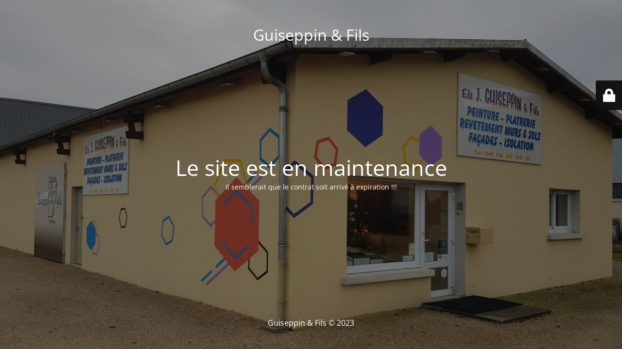

--- FILE ---
content_type: text/html; charset=UTF-8
request_url: https://www.guiseppinetfils.fr/plan-du-site/
body_size: 2182
content:
<!DOCTYPE html>
<html lang="fr-FR">
<head>
	<meta charset="UTF-8" />
	<title>Guiseppin &amp; Fils</title>	<link rel="icon" href="https://www.guiseppinetfils.fr/wp-content/uploads/2021/10/Logo-1-100x100.jpg" sizes="32x32" />
<link rel="icon" href="https://www.guiseppinetfils.fr/wp-content/uploads/2021/10/Logo-1-300x300.jpg" sizes="192x192" />
<link rel="apple-touch-icon" href="https://www.guiseppinetfils.fr/wp-content/uploads/2021/10/Logo-1-300x300.jpg" />
<meta name="msapplication-TileImage" content="https://www.guiseppinetfils.fr/wp-content/uploads/2021/10/Logo-1-300x300.jpg" />
	<meta name="viewport" content="width=device-width, maximum-scale=1, initial-scale=1, minimum-scale=1">
	<meta name="description" content="Offrez-vous les couleurs de la vie"/>
	<meta http-equiv="X-UA-Compatible" content="" />
	<meta property="og:site_name" content="Guiseppin &amp; Fils - Offrez-vous les couleurs de la vie"/>
	<meta property="og:title" content="Guiseppin &amp; Fils"/>
	<meta property="og:type" content="Maintenance"/>
	<meta property="og:url" content="https://www.guiseppinetfils.fr"/>
	<meta property="og:description" content="Il semblerait que le contrat soit arrivé à expiration !!!"/>
		<link rel="profile" href="https://gmpg.org/xfn/11" />
	<link rel="pingback" href="https://www.guiseppinetfils.fr/xmlrpc.php" />
	<link rel='stylesheet' id='mtnc-style-css' href='https://www.guiseppinetfils.fr/wp-content/plugins/maintenance/load/css/style.css?ver=1687353934' media='all' />
<link rel='stylesheet' id='mtnc-fonts-css' href='https://www.guiseppinetfils.fr/wp-content/plugins/maintenance/load/css/fonts.css?ver=1687353934' media='all' />
<style type="text/css">body {background-color: #111111}.preloader {background-color: #111111}body {font-family: Open Sans; }.site-title, .preloader i, .login-form, .login-form a.lost-pass, .btn-open-login-form, .site-content, .user-content-wrapper, .user-content, footer, .maintenance a{color: #ffffff;} a.close-user-content, #mailchimp-box form input[type="submit"], .login-form input#submit.button  {border-color:#ffffff} input[type="submit"]:hover{background-color:#ffffff} input:-webkit-autofill, input:-webkit-autofill:focus{-webkit-text-fill-color:#ffffff} body &gt; .login-form-container{background-color:#111111}.btn-open-login-form{background-color:#111111}input:-webkit-autofill, input:-webkit-autofill:focus{-webkit-box-shadow:0 0 0 50px #111111 inset}input[type='submit']:hover{color:#111111} #custom-subscribe #submit-subscribe:before{background-color:#111111} </style>	        <script type="text/javascript">
            (function(i, s, o, g, r, a, m) {
                i['GoogleAnalyticsObject'] = r;
                i[r] = i[r] || function() {
                    (i[r].q = i[r].q || []).push(arguments)
                }, i[r].l = 1 * new Date();
                a = s.createElement(o),
                    m = s.getElementsByTagName(o)[0];
                a.async = 1;
                a.src = g;
                m.parentNode.insertBefore(a, m)
            })(window, document, 'script', '//www.google-analytics.com/analytics.js', 'ga');

            ga('create', 'UA-138926261-64', 'auto');
            ga('send', 'pageview');
        </script>
	<!--[if IE]>
	<style type="text/css">

	</style>
	<script type="text/javascript" src="https://www.guiseppinetfils.fr/wp-content/plugins/maintenance/load/js/jquery.backstretch.min.js"></script>
	<![endif]-->
	<link rel="stylesheet" href="https://fonts.bunny.net/css?family=Open%20Sans:300,300italic,regular,italic,600,600italic,700,700italic,800,800italic:300"></head>

<body data-rsssl=1 class="maintenance ">

<div class="main-container">
	<div class="preloader"><i class="fi-widget" aria-hidden="true"></i></div>	<div id="wrapper">
		<div class="center logotype">
			<header>
				<div class="logo-box istext" rel="home"><h1 class="site-title">Guiseppin &amp; Fils</h1></div>			</header>
		</div>
		<div id="content" class="site-content">
			<div class="center">
                <h2 class="heading font-center" style="font-weight:300;font-style:normal">Le site est en maintenance </h2><div class="description" style="font-weight:300;font-style:normal"><p>Il semblerait que le contrat soit arrivé à expiration !!!</p>
</div>			</div>
		</div>
	</div> <!-- end wrapper -->
	<footer>
		<div class="center">
			<div style="font-weight:300;font-style:normal">Guiseppin &amp; Fils © 2023</div>		</div>
	</footer>
					<picture class="bg-img">
						<img src="https://www.guiseppinetfils.fr/wp-content/uploads/2021/10/Peinture-Finition-Guiseppin-1-e1576492309411-scaled-e1635859895226.jpg">
		</picture>
	</div>

	<div class="login-form-container">
		<input type="hidden" id="mtnc_login_check" name="mtnc_login_check" value="d816169ef7" /><input type="hidden" name="_wp_http_referer" value="/plan-du-site/" /><form id="login-form" class="login-form" method="post"><label>Accès utilisateur</label><span class="login-error"></span><span class="licon user-icon"><input type="text" name="log" id="log" value="" size="20" class="input username" placeholder="Nom d’utilisateur" /></span><span class="picon pass-icon"><input type="password" name="pwd" id="login_password" value="" size="20" class="input password" placeholder="Mot de passe" /></span><a class="lost-pass" href="https://www.guiseppinetfils.fr/gestion/?action=lostpassword">Mot de passe perdu</a><input type="submit" class="button" name="submit" id="submit" value="Se connecter" /><input type="hidden" name="is_custom_login" value="1" /><input type="hidden" id="mtnc_login_check" name="mtnc_login_check" value="d816169ef7" /><input type="hidden" name="_wp_http_referer" value="/plan-du-site/" /></form>		    <div id="btn-open-login-form" class="btn-open-login-form">
        <i class="fi-lock"></i>

    </div>
    <div id="btn-sound" class="btn-open-login-form sound">
        <i id="value_botton" class="fa fa-volume-off" aria-hidden="true"></i>
    </div>
    	</div>
<!--[if !IE]><!--><script src="https://www.guiseppinetfils.fr/wp-includes/js/jquery/jquery.min.js?ver=3.7.1" id="jquery-core-js"></script>
<script src="https://www.guiseppinetfils.fr/wp-includes/js/jquery/jquery-migrate.min.js?ver=3.4.1" id="jquery-migrate-js"></script>
<!--<![endif]--><script id="_frontend-js-extra">
var mtnc_front_options = {"body_bg":"https://www.guiseppinetfils.fr/wp-content/uploads/2021/10/Peinture-Finition-Guiseppin-1-e1576492309411-scaled-e1635859895226.jpg","gallery_array":[],"blur_intensity":"5","font_link":["Open Sans:300,300italic,regular,italic,600,600italic,700,700italic,800,800italic:300"]};
//# sourceURL=_frontend-js-extra
</script>
<script src="https://www.guiseppinetfils.fr/wp-content/plugins/maintenance/load/js/jquery.frontend.js?ver=1687353934" id="_frontend-js"></script>

</body>
</html>


--- FILE ---
content_type: text/plain
request_url: https://www.google-analytics.com/j/collect?v=1&_v=j102&a=642646818&t=pageview&_s=1&dl=https%3A%2F%2Fwww.guiseppinetfils.fr%2Fplan-du-site%2F&ul=en-us%40posix&dt=Guiseppin%20%26%20Fils&sr=1280x720&vp=1280x720&_u=IEBAAEABAAAAACAAI~&jid=1042043904&gjid=425900546&cid=657811655.1769138389&tid=UA-138926261-64&_gid=274235615.1769138389&_r=1&_slc=1&z=2053101963
body_size: -452
content:
2,cG-XYMPR9W9N6